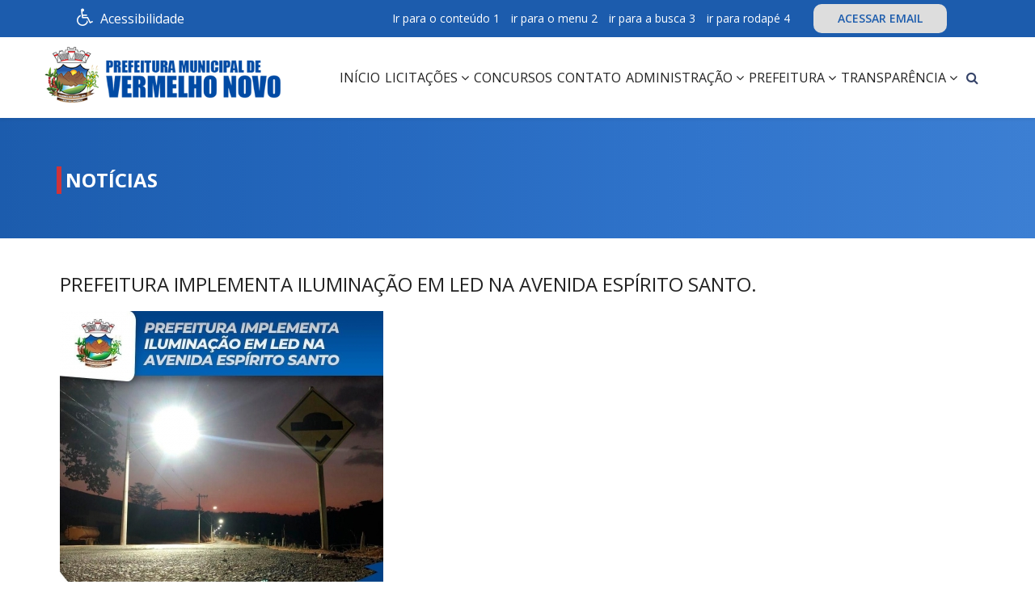

--- FILE ---
content_type: text/html; charset=utf-8
request_url: https://vermelhonovo.mg.gov.br/noticias?start=65
body_size: 51814
content:
<!DOCTYPE html>
<html prefix="og: http://ogp.me/ns#" xmlns="http://www.w3.org/1999/xhtml" xml:lang="pt-br" lang="pt-br" dir="ltr">
    <head>
        <meta http-equiv="X-UA-Compatible" content="IE=edge">
            <meta name="viewport" content="width=device-width, initial-scale=1">
                                <!-- head -->
                <base href="https://vermelhonovo.mg.gov.br/noticias" />
	<meta http-equiv="content-type" content="text/html; charset=utf-8" />
	<meta name="keywords" content="prefeitura de vermelho novo, vermelho novo mg, leis de vermelho novo mg, fotos de vermelho novo mg, vídeos vermelho novo mg, vereadores vermelho novo mg, transparência vermelho novo mg, portal vermelho novo mg, editais, projetos de leis, requerimentos, atividades legislativas, ofícios, projetos de leis, e-sic, portal prefeitura, prefeitura de vermelho novo site, site da prefeitura de vermelho novo, notícias vermelho novo, prefeito vermelho novo" />
	<meta property="og:url" content="https://vermelhonovo.mg.gov.br/noticias?start=65" />
	<meta property="og:title" content="Prefeitura Municipal de Vermelho Novo - Notícias" />
	<meta property="og:type" content="website" />
	<title>Prefeitura Municipal de Vermelho Novo - Notícias</title>
	<link href="/templates/shaper_educon/images/favicon.ico" rel="shortcut icon" type="image/vnd.microsoft.icon" />
	<link href="/templates/shaper_educon/favicon.ico" rel="shortcut icon" type="image/vnd.microsoft.icon" />
	<link href="https://vermelhonovo.mg.gov.br/component/search/?Itemid=783&amp;format=opensearch" rel="search" title="Pesquisar Prefeitura Municipal de Vermelho Novo" type="application/opensearchdescription+xml" />
	<link href="https://cdnjs.cloudflare.com/ajax/libs/simple-line-icons/2.4.1/css/simple-line-icons.min.css" rel="stylesheet" type="text/css" />
	<link href="/components/com_k2/css/k2.css?v=2.8.0" rel="stylesheet" type="text/css" />
	<link href="//fonts.googleapis.com/css?family=Open+Sans:300,300italic,regular,italic,600,600italic,700,700italic,800,800italic&amp;subset=latin" rel="stylesheet" type="text/css" />
	<link href="/templates/shaper_educon/css/bootstrap.min.css" rel="stylesheet" type="text/css" />
	<link href="/templates/shaper_educon/css/font-awesome.min.css" rel="stylesheet" type="text/css" />
	<link href="/templates/shaper_educon/css/hover.css" rel="stylesheet" type="text/css" />
	<link href="/templates/shaper_educon/css/legacy.css" rel="stylesheet" type="text/css" />
	<link href="/templates/shaper_educon/css/template.css" rel="stylesheet" type="text/css" />
	<link href="/templates/shaper_educon/css/presets/preset1.css" rel="stylesheet" type="text/css" class="preset" />
	<link href="/templates/shaper_educon/css/frontend-edit.css" rel="stylesheet" type="text/css" />
	<link href="https://vermelhonovo.mg.gov.br/modules/mod_bt_contentshowcase/assets/css/jcarousel.css" rel="stylesheet" type="text/css" />
	<link href="https://vermelhonovo.mg.gov.br/modules/mod_bt_contentshowcase/tmpl/themes/default/css/btcontentshowcase.css" rel="stylesheet" type="text/css" />
	<link href="https://vermelhonovo.mg.gov.br/modules/mod_baccessibility/asset/css/style.css" rel="stylesheet" type="text/css" />
	<style type="text/css">
body{font-family:Open Sans, sans-serif; font-size:16px; font-weight:normal; }h1{font-family:Open Sans, sans-serif; font-size:80px; font-weight:700; }h2{font-family:Open Sans, sans-serif; font-size:36px; font-weight:normal; }h3{font-family:Open Sans, sans-serif; font-size:24px; font-weight:normal; }h4{font-family:Open Sans, sans-serif; font-size:16px; font-weight:normal; }@media (min-width: 1400px) {
.container {
max-width: 1140px;
}
}#sp-bottom{ background-color:#004aa4;padding:60px 0px 50px; }
	</style>
	<script src="/media/jui/js/jquery.min.js?4264c1a37fbc9a190886b43eede25d7c" type="text/javascript"></script>
	<script src="/media/jui/js/jquery-noconflict.js?4264c1a37fbc9a190886b43eede25d7c" type="text/javascript"></script>
	<script src="/media/jui/js/jquery-migrate.min.js?4264c1a37fbc9a190886b43eede25d7c" type="text/javascript"></script>
	<script src="/media/k2/assets/js/k2.frontend.js?v=2.8.0&amp;sitepath=/" type="text/javascript"></script>
	<script src="/templates/shaper_educon/js/bootstrap.min.js" type="text/javascript"></script>
	<script src="/templates/shaper_educon/js/jquery.sticky.js" type="text/javascript"></script>
	<script src="/templates/shaper_educon/js/main.js" type="text/javascript"></script>
	<script src="/templates/shaper_educon/js/frontend-edit.js" type="text/javascript"></script>
	<script src="https://vermelhonovo.mg.gov.br/modules/mod_bt_contentshowcase/assets/js/jcarousel.js" type="text/javascript"></script>
	<script src="https://vermelhonovo.mg.gov.br/modules/mod_bt_contentshowcase/assets/js/hammer.js" type="text/javascript"></script>
	<script src="https://vermelhonovo.mg.gov.br/modules/mod_bt_contentshowcase/tmpl/themes/default/js/default.js" type="text/javascript"></script>
	<script src="https://vermelhonovo.mg.gov.br/modules/mod_baccessibility/asset/js/baccessibility.jquery.js" type="text/javascript"></script>
	<script src="https://vermelhonovo.mg.gov.br/modules/mod_baccessibility/asset/js/grayscale.js" type="text/javascript"></script>
	<script type="text/javascript">

var helix3_template_uri = '/templates/shaper_educon/';

var sp_preloader = '0';

var sp_gotop = '1';

var sp_offanimation = 'default';

	</script>
	<link rel="stylesheet" href="https://vermelhonovo.mg.gov.br/modules/mod_s5_quick_contact/s5_quick_contact/s5_quick_contact.css" type="text/css" />
	<script src="https://vermelhonovo.mg.gov.br/modules/mod_s5_quick_contact/s5_quick_contact/s5_quick_contact.js" type="text/javascript"></script>
	<link rel="stylesheet" href="https://vermelhonovo.mg.gov.br/modules/mod_s5_quick_contact/s5_quick_contact/pikaday.css" type="text/css" />
	<script src="https://vermelhonovo.mg.gov.br/modules/mod_s5_quick_contact/s5_quick_contact/pikaday.js" type="text/javascript"></script>

                                </head>
                <body class="site com-k2 view-itemlist layout-category task-category itemid-783 pt-br ltr  sticky-header layout-fluid off-canvas-menu-init">

                <noscript>Habilite o javascript</noscript>
                    <div class="body-wrapper">
                        <div class="body-innerwrapper">
                            <section id="sp-top-bar"><div class="container"><div class="row"><div id="sp-top1" class="col-12 col-lg-4 "><div class="sp-column "><div class="sp-module "><div class="sp-module-content">
<nav id="b-acc-toolbarWrap" role="navigation" class="b-acc-hide left close-toolbar">
                <div role="button" title="Accessibility options" tabindex="0"
				class="b-acc_hide_toolbar  b-acc-icon-small">
                <i class="fa fa-wheelchair fa-3x" aria-label="wheel chair"></i>
            </div>
    	<ul id="b-acc_toolbar" data-underlines="0">
                <li id="b-acc-fontsizer" data-size-tags="p,h1,h2,h3, h4, h5, h6, a, header, body" data-size-jump="2">
			<button class="small-letter" tabindex="0"><i class="fa fa-search-minus"></i> Diminuir fonte</button>
			<button class="big-letter" tabindex="0"><i class="fa fa-search-plus"></i> Aumentar fonte</button>
			<button class="b-acc-font-reset b-acc-hide" tabindex="0"><i class="fa fa-refresh"></i> Default font sizes</button>
		</li>
		<li id="b-acc-contrast">
			<button class="b-acc-bright-btn" tabindex="0"><i class="fa fa-sun-o"></i> Contraste brilhante</button>
			<button class="b-acc-dark-btn" tabindex="0"><i class="fa fa-moon-o"></i> Contraste escuro</button>
			<button class="b-acc-grayscale" tabindex="0"><i class="fa fa-gg-circle"></i> Contraste cinza</button>
            <button class="b-acc-contrast-reset" tabindex="0"><i class="fa fa-refresh"></i> Redefinir contraste</button>
		</li>
		<li id="b-acc-keyboard-navigation">
			<button id="b-acc-keyboard" tabindex="0"><i class="fa fa-keyboard-o"></i> Navegação do Teclado</button>
		</li>
		<li id="b-acc-links">
			<button class="b-acc-toggle-underline" tabindex="0"><i class="fa fa-underline"></i> Alternar sublinhado</button>
		</li>
			</ul>
</nav>
</div></div><div class="sp-module -contrastemenu"><div class="sp-module-content">

<div class="custom-contrastemenu"  >
	<div class="b-acc_hide_toolbar  b-acc-icon-small" tabindex="0" title="Accessibility options"><i class="fa fa-wheelchair fa-3x" aria-label="wheel chair"></i> Acessibilidade&nbsp;</div></div>
</div></div></div></div><div id="sp-top2" class="col-12 col-lg-8 d-none d-md-block"><div class="sp-column "><div class="sp-module "><div class="sp-module-content">

<div class="custom"  >
	<ul class="menu-superiordireito">
<li><a accesskey="1" href="#ultimas-noticias">Ir para o conteúdo 1</a></li>
<li><a accesskey="2" href="#sp-header">ir para o menu 2</a></li>
<li><a accesskey="3" href="#pesquisar-rodape">ir para a busca 3</a></li>
<li><a accesskey="4" href="#sp-bottom">ir para rodapé 4</a></li>
<li><a class="webmail" href="https://www.vermelhonovo.mg.gov.br/webmail" target="_blank" rel="noopener noreferrer">ACESSAR EMAIL</a></li>
</ul></div>
</div></div><ul class="sp-my-account"></ul></div></div></div></div></section><header id="sp-header"><div class="container"><div class="row"><div id="sp-logo" class="col-9 col-lg-3 "><div class="sp-column "><h1 class="logo"><a href="/"><img class="sp-default-logo" src="/templates/shaper_educon/images/presets/preset1/logo.png" alt="Prefeitura Municipal de Vermelho Novo"><img class="sp-retina-logo" src="/templates/shaper_educon/images/presets/preset1/logo@2x.png" alt="Prefeitura Municipal de Vermelho Novo" width="400" height="95"></a></h1></div></div><div id="sp-menu" class="col-3 col-lg-9 "><div class="sp-column "><div class="sp-module  pull-right educon-top-search"><div class="sp-module-content">
<div class="top-search-wrapper">
    <div class="icon-top-wrapper">
        <i class="fa fa-search search-open-icon" aria-hidden="true"></i>
        <i class="fa fa-times search-close-icon" aria-hidden="true"></i>
    </div>
</div> <!-- /.top-search-wrapper -->
<div class="top-search-input-wrap">
    <div class="top-search-overlay"></div>
    
    <form action="/noticias" method="post">
        <div class="search-wrap">
            <div class="search  pull-right educon-top-search">
                <div class="sp_search_input"><label for="searchword" class="hide">Input</label><input name="searchword" id="searchword" maxlength="200"  class="mod-search-searchword inputbox pull-right educon-top-search" type="text" size="20" value="Pesquisar..."  onblur="if (this.value=='') this.value='Pesquisar...';" onfocus="if (this.value=='Pesquisar...') this.value='';" /></div>                <input type="hidden" name="task" value="search" />
                <input type="hidden" name="option" value="com_search" />
                <input type="hidden" name="Itemid" value="783" />
            </div>
        </div>
    </form>
</div> <!-- /.top-search-input-wrap --></div></div>			<div class='sp-megamenu-wrapper'>
				<a id="offcanvas-toggler" class="visible-sm visible-xs" href="#"><i class="fa fa-bars"></i><span class="hide">menu</span></a>
				<ul class="sp-megamenu-parent menu-slide-down hidden-sm hidden-xs"><li class="sp-menu-item"><a  href="/"  >Início</a></li><li class="sp-menu-item sp-has-child"><a  href="#"  >Licitações</a><div class="sp-dropdown sp-dropdown-main sp-menu-right" style="width: 280px;"><div class="sp-dropdown-inner"><ul class="sp-dropdown-items"><li class="sp-menu-item"><a  href="https://transparencia.vermelhonovo.mg.gov.br/licitacoes" rel="noopener noreferrer" target="_blank" >Editais de Licitação</a></li><li class="sp-menu-item"><a  href="https://transparencia.vermelhonovo.mg.gov.br/contratos" rel="noopener noreferrer" target="_blank" >Contratos</a></li><li class="sp-menu-item"><a  href="/licitacoes/solicitar-contratos-na-integra"  >Solicitar Contratos na Integra</a></li><li class="sp-menu-item"><a  href="/licitacoes/editais-processos-seletivos"  >Editais Processos Seletivos</a></li></ul></div></div></li><li class="sp-menu-item"><a  href="https://transparencia.vermelhonovo.mg.gov.br/processos-seletivos" rel="noopener noreferrer" target="_blank" >Concursos</a></li><li class="sp-menu-item"><a  href="/contato"  >Contato</a></li><li class="sp-menu-item sp-has-child"><a  href="#"  >Administração</a><div class="sp-dropdown sp-dropdown-main sp-menu-right" style="width: 280px;"><div class="sp-dropdown-inner"><ul class="sp-dropdown-items"><li class="sp-menu-item"><a  href="/administracao/o-prefeito"  >O Prefeito</a></li><li class="sp-menu-item"><a  href="/administracao/vice-prefeito"  >Vice-Prefeito</a></li><li class="sp-menu-item"><a  href="/administracao/gabinete-do-prefeito"  >Gabinete do Prefeito</a></li><li class="sp-menu-item"><a  href="/administracao/procuradoria-juridica"  >Procuradoria Jurídica</a></li><li class="sp-menu-item sp-has-child"><a  href="#"  >Secretarias Municipais</a><div class="sp-dropdown sp-dropdown-sub sp-menu-right" style="width: 280px;"><div class="sp-dropdown-inner"><ul class="sp-dropdown-items"><li class="sp-menu-item"><a  href="/administracao/secretarias-municipais/secretaria-municipal-de-educacao-e-cultura"  >Secretaria Municipal de Educação e Cultura</a></li></ul></div></div></li><li class="sp-menu-item"><a  href="/administracao/conselho-tutelar"  >Conselho Tutelar</a></li></ul></div></div></li><li class="sp-menu-item sp-has-child"><a  href="#"  >Prefeitura</a><div class="sp-dropdown sp-dropdown-main sp-menu-right" style="width: 280px;"><div class="sp-dropdown-inner"><ul class="sp-dropdown-items"><li class="sp-menu-item"><a  href="/prefeitura/historia"  >História</a></li><li class="sp-menu-item"><a  href="/prefeitura/telefones-uteis"  >Telefones Úteis</a></li></ul></div></div></li><li class="sp-menu-item sp-has-child"><a  href="#"  >Transparência</a><div class="sp-dropdown sp-dropdown-main sp-menu-right" style="width: 280px;"><div class="sp-dropdown-inner"><ul class="sp-dropdown-items"><li class="sp-menu-item"><a  href="/transparencia/portal-da-transparencia"  >Portal da Transparência</a></li><li class="sp-menu-item"><a  href="https://vermelhonovo-scpi.sigmix.net/transparencia/" rel="noopener noreferrer" target="_blank" >Transparência 2025</a></li><li class="sp-menu-item"><a  href="https://transparencia.vermelhonovo.mg.gov.br/legislacao/assunto/leis/10005" rel="noopener noreferrer" target="_blank" >Leis Municipais</a></li><li class="sp-menu-item"><a  href="https://transparencia.vermelhonovo.mg.gov.br/downloads/categoria/decretos/10006" rel="noopener noreferrer" target="_blank" >Decretos</a></li><li class="sp-menu-item"><a  href="https://transparencia.vermelhonovo.mg.gov.br/legislacao/tipo/portarias/10002"  >Portarias</a></li><li class="sp-menu-item"><a  href="/transparencia/atas-e-regimentos"  >Atas e Regimentos</a></li><li class="sp-menu-item"><a  href="https://transparencia.vermelhonovo.mg.gov.br/servidores-por-nomes" rel="noopener noreferrer" target="_blank" >Folha de Pagamento</a></li><li class="sp-menu-item"><a  href="/transparencia/codigo-tributario"  >Código Tributário</a></li><li class="sp-menu-item sp-has-child"><a  href="#"  >Transparência</a><div class="sp-dropdown sp-dropdown-sub sp-menu-right" style="width: 280px;"><div class="sp-dropdown-inner"><ul class="sp-dropdown-items"><li class="sp-menu-item"><a  href="https://transparencia.vermelhonovo.mg.gov.br/servico-de-informacao-ao-cidadao" rel="noopener noreferrer" target="_blank" >E-SIC - Formulário de Informação Eletrônica</a></li><li class="sp-menu-item"><a  href="https://transparencia.vermelhonovo.mg.gov.br/servico-de-informacao-ao-cidadao" rel="noopener noreferrer" target="_blank" >Acompanhamento do Pedido de Informação Eletrônica</a></li><li class="sp-menu-item"><a  href="https://transparencia.vermelhonovo.mg.gov.br/servico-de-informacao-ao-cidadao" rel="noopener noreferrer" target="_blank" >Relatório Estatístico de Pedido de Informação</a></li></ul></div></div></li><li class="sp-menu-item"><a  href="https://transparencia.vermelhonovo.mg.gov.br/contas-publicas" rel="noopener noreferrer" target="_blank" >Prestação de Contas</a></li><li class="sp-menu-item"><a  href="https://transparencia.vermelhonovo.mg.gov.br/legislacao/tipo/lei-ordinaria/2/assunto/lei-de-diretrizes-orcamentarias--ldo/2" rel="noopener noreferrer" target="_blank" >Lei de Diretrizes Orçamentárias - LDO</a></li><li class="sp-menu-item"><a  href="https://transparencia.vermelhonovo.mg.gov.br/legislacao/tipo/lei-ordinaria/2/assunto/lei-orcamentaria-anual--loa/3" rel="noopener noreferrer" target="_blank" >Lei Orçamentária Anual - LOA</a></li><li class="sp-menu-item"><a  href="https://transparencia.vermelhonovo.mg.gov.br/legislacao/assunto/plano-plurianual--ppa/1" rel="noopener noreferrer" target="_blank" >Plano Plurianual - PPA</a></li><li class="sp-menu-item"><a  href="/transparencia/conselho-tutelar"  >Conselho Tutelar</a></li><li class="sp-menu-item"><a  href="/transparencia/convenios-publicos"  >Convênios Públicos</a></li></ul></div></div></li></ul>			</div>
		</div></div></div></div></header><section id="sp-page-title"><div class="row"><div id="sp-title" class="col-lg-12 "><div class="sp-column "><div class="sp-page-title"><div class="container"><h2>Notícias</h2>
<ol class="breadcrumb">
	<li><i class="fa fa-home"></i></li><li><a href="/" class="pathway">Pagina Principal</a></li></ol>
</div></div></div></div></div></section><section id="sp-main-body"><div class="container"><div class="row"><div id="sp-component" class="col-lg-12 "><div class="sp-column "><div id="system-message-container">
	</div>

<!-- Start K2 Category Layout -->
<div id="k2Container" class="itemListView">

	
	
		<!-- Blocks for current category and subcategories -->
	<div class="itemListCategoriesBlock">

		
		
	</div>
	
		<!-- Item list -->
	<div class="itemList">

				<!-- Leading items -->
		<div id="itemListLeading">
			
			
			<div class="itemContainer itemContainerLast" style="width:100.0%;">
				
<!-- Start K2 Item Layout -->
<div class="catItemView groupLeading">

	<!-- Plugins: BeforeDisplay -->
	
	<!-- K2 Plugins: K2BeforeDisplay -->
	
	<div class="catItemHeader">
		
	  	  <!-- Item title -->
	  <h3 class="catItemTitle">
			
	  		  	PREFEITURA IMPLEMENTA ILUMINAÇÃO EM LED NA AVENIDA ESPÍRITO SANTO.	  	
	  		  </h3>
	  
		  </div>

  <!-- Plugins: AfterDisplayTitle -->
  
  <!-- K2 Plugins: K2AfterDisplayTitle -->
  
	
  <div class="catItemBody">

	  <!-- Plugins: BeforeDisplayContent -->
	  
	  <!-- K2 Plugins: K2BeforeDisplayContent -->
	  
	  	  <!-- Item Image -->
	  <div class="catItemImageBlock">
		  <span class="catItemImage">
		    <a href="/noticias/item/675-prefeitura-implementa-iluminacao-em-led-na-avenida-espirito-santo" title="PREFEITURA IMPLEMENTA ILUMINA&Ccedil;&Atilde;O EM LED NA AVENIDA ESP&Iacute;RITO SANTO.">
		    	<img src="/media/k2/items/cache/a6026d97db0c19ba76f2c5c141efd324_M.jpg" alt="PREFEITURA IMPLEMENTA ILUMINA&Ccedil;&Atilde;O EM LED NA AVENIDA ESP&Iacute;RITO SANTO." style="width:400px; height:auto;" />
		    </a>
		  </span>
		  <div class="clr"></div>
	  </div>
	  
	  	  <!-- Item introtext -->
	  <div class="catItemIntroText">
	  	Segurança, comodidade e incentivo agora é realidade dos Vermelhenses que precisam e gostam de caminhar e correr a noite. A prefeitura Municipal de Vermelho Novo através de ações rápidas e seguras, realizou um desejo antigo dos amantes do esporte, a iluminação da Avenida Espírito Santo. A saída do município sentido ao distrito de Vermelho Velho agora possui uma iluminação de alta qualidade, as lâmpadas de LED, que além de economia, possuem alta potência com um alto alcance de claridade e durabilidade. O prefeito Zé Boneizinho esclarece que aquela obra era um desejo seu, e um pedido diário da população, “já&#8230;	  </div>
	  
		<div class="clr"></div>

	  
	  <!-- Plugins: AfterDisplayContent -->
	  
	  <!-- K2 Plugins: K2AfterDisplayContent -->
	  
	  <div class="clr"></div>
  </div>

  
	<div class="clr"></div>

  
  
  <div class="clr"></div>

	
		<!-- Item "read more..." link -->
	<div class="catItemReadMore">
		<a class="k2ReadMore" href="/noticias/item/675-prefeitura-implementa-iluminacao-em-led-na-avenida-espirito-santo">
			Read more...		</a>
	</div>
	
	<div class="clr"></div>

	
  <!-- Plugins: AfterDisplay -->
  
  <!-- K2 Plugins: K2AfterDisplay -->
  
	<div class="clr"></div>
</div>
<!-- End K2 Item Layout -->
			</div>
						<div class="clr"></div>
						
			
			<div class="itemContainer itemContainerLast" style="width:100.0%;">
				
<!-- Start K2 Item Layout -->
<div class="catItemView groupLeading">

	<!-- Plugins: BeforeDisplay -->
	
	<!-- K2 Plugins: K2BeforeDisplay -->
	
	<div class="catItemHeader">
		
	  	  <!-- Item title -->
	  <h3 class="catItemTitle">
			
	  		  	Vacinômetro   atualizado 04/08/2021	  	
	  		  </h3>
	  
		  </div>

  <!-- Plugins: AfterDisplayTitle -->
  
  <!-- K2 Plugins: K2AfterDisplayTitle -->
  
	
  <div class="catItemBody">

	  <!-- Plugins: BeforeDisplayContent -->
	  
	  <!-- K2 Plugins: K2BeforeDisplayContent -->
	  
	  	  <!-- Item Image -->
	  <div class="catItemImageBlock">
		  <span class="catItemImage">
		    <a href="/noticias/item/671-vacinometro-atualizado-04-08-2021" title="Vacin&ocirc;metro   atualizado 04/08/2021">
		    	<img src="/media/k2/items/cache/3b3137a08b8bf22969ae75f6bfeed67f_M.jpg" alt="Vacin&ocirc;metro   atualizado 04/08/2021" style="width:400px; height:auto;" />
		    </a>
		  </span>
		  <div class="clr"></div>
	  </div>
	  
	  	  <!-- Item introtext -->
	  <div class="catItemIntroText">
	  		  </div>
	  
		<div class="clr"></div>

	  
	  <!-- Plugins: AfterDisplayContent -->
	  
	  <!-- K2 Plugins: K2AfterDisplayContent -->
	  
	  <div class="clr"></div>
  </div>

  
	<div class="clr"></div>

  
  
  <div class="clr"></div>

	
		<!-- Item "read more..." link -->
	<div class="catItemReadMore">
		<a class="k2ReadMore" href="/noticias/item/671-vacinometro-atualizado-04-08-2021">
			Read more...		</a>
	</div>
	
	<div class="clr"></div>

	
  <!-- Plugins: AfterDisplay -->
  
  <!-- K2 Plugins: K2AfterDisplay -->
  
	<div class="clr"></div>
</div>
<!-- End K2 Item Layout -->
			</div>
						<div class="clr"></div>
						
			
			<div class="itemContainer itemContainerLast" style="width:100.0%;">
				
<!-- Start K2 Item Layout -->
<div class="catItemView groupLeading">

	<!-- Plugins: BeforeDisplay -->
	
	<!-- K2 Plugins: K2BeforeDisplay -->
	
	<div class="catItemHeader">
		
	  	  <!-- Item title -->
	  <h3 class="catItemTitle">
			
	  		  	7ª CONFERÊNCIA MUNICIPAL DE ASSISTÊNCIA SOCIAL É REALIZADA EM VERMELHO NOVO.	  	
	  		  </h3>
	  
		  </div>

  <!-- Plugins: AfterDisplayTitle -->
  
  <!-- K2 Plugins: K2AfterDisplayTitle -->
  
	
  <div class="catItemBody">

	  <!-- Plugins: BeforeDisplayContent -->
	  
	  <!-- K2 Plugins: K2BeforeDisplayContent -->
	  
	  	  <!-- Item Image -->
	  <div class="catItemImageBlock">
		  <span class="catItemImage">
		    <a href="/noticias/item/668-7-conferencia-municipal-de-assistencia-social-e-realizada-em-vermelho-novo" title="7&ordf; CONFER&Ecirc;NCIA MUNICIPAL DE ASSIST&Ecirc;NCIA SOCIAL &Eacute; REALIZADA EM VERMELHO NOVO.">
		    	<img src="/media/k2/items/cache/cb814f6646368a9340b7ed30aa1a9ed7_M.jpg" alt="7&ordf; CONFER&Ecirc;NCIA MUNICIPAL DE ASSIST&Ecirc;NCIA SOCIAL &Eacute; REALIZADA EM VERMELHO NOVO." style="width:400px; height:auto;" />
		    </a>
		  </span>
		  <div class="clr"></div>
	  </div>
	  
	  	  <!-- Item introtext -->
	  <div class="catItemIntroText">
	  	As dependências da Câmara Municipal de Vermelho Novo abriram as portas para realização da 7ª conferência municipal de assistência social. Com o tema “Direito de todos e dever do estado, com financiamento público, para enfrentar as desigualdades e garantir proteção social” a casa recebeu um seleto grupo para discutir os caminhos da assistência social no município, suas demandas e desafios principalmente em tempos de pandemia onde os recursos são ainda mais escassos. Com a presença das autoridades municipais onde o prefeito Zé Boneizinho cumprimentou a todos e parabenizou pela realização do evento, enfatizando mais uma vez o compromisso da atual&#8230;	  </div>
	  
		<div class="clr"></div>

	  
	  <!-- Plugins: AfterDisplayContent -->
	  
	  <!-- K2 Plugins: K2AfterDisplayContent -->
	  
	  <div class="clr"></div>
  </div>

  
	<div class="clr"></div>

  
  
  <div class="clr"></div>

	
		<!-- Item "read more..." link -->
	<div class="catItemReadMore">
		<a class="k2ReadMore" href="/noticias/item/668-7-conferencia-municipal-de-assistencia-social-e-realizada-em-vermelho-novo">
			Read more...		</a>
	</div>
	
	<div class="clr"></div>

	
  <!-- Plugins: AfterDisplay -->
  
  <!-- K2 Plugins: K2AfterDisplay -->
  
	<div class="clr"></div>
</div>
<!-- End K2 Item Layout -->
			</div>
						<div class="clr"></div>
						
			
			<div class="itemContainer itemContainerLast" style="width:100.0%;">
				
<!-- Start K2 Item Layout -->
<div class="catItemView groupLeading">

	<!-- Plugins: BeforeDisplay -->
	
	<!-- K2 Plugins: K2BeforeDisplay -->
	
	<div class="catItemHeader">
		
	  	  <!-- Item title -->
	  <h3 class="catItemTitle">
			
	  		  	Vacinômetro atualizado  26/07/2021	  	
	  		  </h3>
	  
		  </div>

  <!-- Plugins: AfterDisplayTitle -->
  
  <!-- K2 Plugins: K2AfterDisplayTitle -->
  
	
  <div class="catItemBody">

	  <!-- Plugins: BeforeDisplayContent -->
	  
	  <!-- K2 Plugins: K2BeforeDisplayContent -->
	  
	  	  <!-- Item Image -->
	  <div class="catItemImageBlock">
		  <span class="catItemImage">
		    <a href="/noticias/item/662-vacinometro-atualizado-26-07-2021" title="Vacin&ocirc;metro atualizado  26/07/2021">
		    	<img src="/media/k2/items/cache/2d8edb28c6792cb00bf850749758d146_M.jpg" alt="Vacin&ocirc;metro atualizado  26/07/2021" style="width:400px; height:auto;" />
		    </a>
		  </span>
		  <div class="clr"></div>
	  </div>
	  
	  	  <!-- Item introtext -->
	  <div class="catItemIntroText">
	  		  </div>
	  
		<div class="clr"></div>

	  
	  <!-- Plugins: AfterDisplayContent -->
	  
	  <!-- K2 Plugins: K2AfterDisplayContent -->
	  
	  <div class="clr"></div>
  </div>

  
	<div class="clr"></div>

  
  
  <div class="clr"></div>

	
		<!-- Item "read more..." link -->
	<div class="catItemReadMore">
		<a class="k2ReadMore" href="/noticias/item/662-vacinometro-atualizado-26-07-2021">
			Read more...		</a>
	</div>
	
	<div class="clr"></div>

	
  <!-- Plugins: AfterDisplay -->
  
  <!-- K2 Plugins: K2AfterDisplay -->
  
	<div class="clr"></div>
</div>
<!-- End K2 Item Layout -->
			</div>
						<div class="clr"></div>
						
			
			<div class="itemContainer itemContainerLast" style="width:100.0%;">
				
<!-- Start K2 Item Layout -->
<div class="catItemView groupLeading">

	<!-- Plugins: BeforeDisplay -->
	
	<!-- K2 Plugins: K2BeforeDisplay -->
	
	<div class="catItemHeader">
		
	  	  <!-- Item title -->
	  <h3 class="catItemTitle">
			
	  		  	Edital 01/ 2021  da  lei Aldir Blanc, seleção de projetos para aplicação da lei 14.017/2020	  	
	  		  </h3>
	  
		  </div>

  <!-- Plugins: AfterDisplayTitle -->
  
  <!-- K2 Plugins: K2AfterDisplayTitle -->
  
	
  <div class="catItemBody">

	  <!-- Plugins: BeforeDisplayContent -->
	  
	  <!-- K2 Plugins: K2BeforeDisplayContent -->
	  
	  	  <!-- Item Image -->
	  <div class="catItemImageBlock">
		  <span class="catItemImage">
		    <a href="/noticias/item/656-edital-01-2021-da-lei-aldir-blanc-selecao-de-projetos-para-aplicacao-da-lei-14-017-2020" title="Edital 01/ 2021  da  lei Aldir Blanc, sele&ccedil;&atilde;o de projetos para aplica&ccedil;&atilde;o da lei 14.017/2020">
		    	<img src="/media/k2/items/cache/7b17ec9e1ac0efe68976696eb1e50b37_M.jpg" alt="Edital 01/ 2021  da  lei Aldir Blanc, sele&ccedil;&atilde;o de projetos para aplica&ccedil;&atilde;o da lei 14.017/2020" style="width:400px; height:auto;" />
		    </a>
		  </span>
		  <div class="clr"></div>
	  </div>
	  
	  	  <!-- Item introtext -->
	  <div class="catItemIntroText">
	  	O governo municipal buscando valorizar a cultura local, vem apresentar o Projeto Seletivo Cultural elaborado em conformidade a Lei Federal 14.017/2020 - Lei Aldir Blanc. Um artista é, de modo geral, aquele que tem habilidade ou vocação artística, uma pessoa envolvida na produção de arte, no fazer artístico criativo, seja ela artes plásticas, artes aplicadas, artes cênicas ou música. No dia 29 de junho, foi publicada a Lei Aldir Blanc (LEI Nº 14.017/2020), que dispõe sobre ações emergenciais destinadas ao setor cultural a serem adotadas durante o estado de calamidade pública reconhecido pelo Decreto Legislativo nº 6, de 20 de&#8230;	  </div>
	  
		<div class="clr"></div>

	  
	  <!-- Plugins: AfterDisplayContent -->
	  
	  <!-- K2 Plugins: K2AfterDisplayContent -->
	  
	  <div class="clr"></div>
  </div>

  
	<div class="clr"></div>

  
  
  <div class="clr"></div>

	
		<!-- Item "read more..." link -->
	<div class="catItemReadMore">
		<a class="k2ReadMore" href="/noticias/item/656-edital-01-2021-da-lei-aldir-blanc-selecao-de-projetos-para-aplicacao-da-lei-14-017-2020">
			Read more...		</a>
	</div>
	
	<div class="clr"></div>

	
  <!-- Plugins: AfterDisplay -->
  
  <!-- K2 Plugins: K2AfterDisplay -->
  
	<div class="clr"></div>
</div>
<!-- End K2 Item Layout -->
			</div>
						<div class="clr"></div>
									<div class="clr"></div>
		</div>
		
		
		
		
	</div>

	<!-- Pagination -->
		<div class="k2Pagination">
		<div class="pagination-wraper"><ul class="pagination"><li><a title="Inicio" href="/noticias?start=0" class="pagenav"><i class="fa fa-angle-double-left"></i></a></li><li><a title="Ant" href="/noticias?start=60" class="pagenav"><i class="fa fa-angle-left"></i></a></li><li class="hidden-xs"><a title="9" href="/noticias?start=40" class="pagenav">...</a></li><li class="hidden-xs"><a title="10" href="/noticias?start=45" class="pagenav">10</a></li><li class="hidden-xs"><a title="11" href="/noticias?start=50" class="pagenav">11</a></li><li class="hidden-xs"><a title="12" href="/noticias?start=55" class="pagenav">12</a></li><li class="hidden-xs"><a title="13" href="/noticias?start=60" class="pagenav">13</a></li><li class="active hidden-xs"><a>14</a></li><li class="hidden-xs"><a title="15" href="/noticias?start=70" class="pagenav">...</a></li><li class="hidden-xs"><a title="16" href="/noticias?start=75" class="pagenav">16</a></li><li class="hidden-xs"><a title="17" href="/noticias?start=80" class="pagenav">17</a></li><li class="hidden-xs"><a title="18" href="/noticias?start=85" class="pagenav">18</a></li><li><a title="Próx" href="/noticias?start=70" class="pagenav"><i class="fa fa-angle-right"></i></a></li><li><a title="Fim" href="/noticias?start=120" class="pagenav"><i class="fa fa-angle-double-right"></i></a></li></ul></div>		<div class="clr"></div>
		Pagina 14 de 25	</div>
	
	</div>

<!-- End K2 Category Layout -->

<!-- JoomlaWorks "K2" (v2.8.0) | Learn more about K2 at http://getk2.org -->

</div></div></div></div></section><section id="sp-bottom"><div class="container"><div class="row"><div id="sp-bottom1" class="col-md-6 col-lg-3 "><div class="sp-column "><div class="sp-module "><h3 class="sp-module-title">Contato</h3><div class="sp-module-content">

<div class="custom"  >
	<p><strong>Prefeitura Municipal de Vermelho Novo</strong></p>
<p>Rua Prefeito Wilson Damião, 48, Centro, Vermelho Novo/MG - CEP: 35359-000</p>
<ul>
<li>
<p><span class="fa fa-volume-control-phone"><span class="dummy">dummy</span></span>(33) 3351-8000</p>
</li>
<li>
<p><span class="fa fa-envelope-o"><span class="dummy">dummy</span></span>ouvidoria@vermelhonovo.mg.gov.br</p>
</li>
<li>
<p><span class="fa fa-calendar"><span class="dummy">dummy</span></span>Atendimento de Seg. à Sex. 07:00 as 11:00 e de 12:00 as 16:00 horas</p>
</li>
</ul></div>
</div></div></div></div><div id="sp-bottom2" class="col-md-6 col-lg-3 "><div class="sp-column "><div class="sp-module  mais-lidas"><h3 class="sp-module-title">Mais Lidas</h3><div class="sp-module-content">

<!--<div class="defaultLayout" style="width:300px; ">-->
<div class="defaultLayout" style="width: 100%;">

	<div id="btcontentshowcase158"  class="bt-contentshowcase bt-contentshowcase mais-lidas">
		
				<div  style="">
					                                        <ul id="btcontentshowcase158_jcarousel" class="jcarousel jcarousel-skin-tango" >
                                                 
                        <li>                                                    
                            <div class="bt-row " style="width: 100%;">
					<div class="bt-inner">
                                        					
						
																			<a class="bt-title" target="_parent"
							title="VERMELHO NOVO - AÇÕES DA SECRETARIA DE  SAÚDE REDUZ  NÚMEROS DE CASOS E PESSOAS EM ACOMPANHAMENTOS ."
							href="/noticias/item/504-vermelho-novo-acoes-da-secretaria-de-saude-reduz-numeros-de-casos-e-pessoas-em-acompanhamentos"> VERMELHO NOVO - AÇÕES DA SECRETARIA DE  SAÚDE REDUZ  NÚMEROS DE CASOS E PESSOAS EM ACOMPANHAMENTOS . </a>
													
						
												<p class="readmore">
							<a target="_parent"
								title="VERMELHO NOVO - AÇÕES DA SECRETARIA DE  SAÚDE REDUZ  NÚMEROS DE CASOS E PESSOAS EM ACOMPANHAMENTOS ."
								href="/noticias/item/504-vermelho-novo-acoes-da-secretaria-de-saude-reduz-numeros-de-casos-e-pessoas-em-acompanhamentos"> Saiba mais							</a>
						</p>
						
					</div>
					<!-- bt-inner -->

				</div>
				<!-- bt-row -->
				
				                            
                            <div class="bt-row " style="width: 100%;">
					<div class="bt-inner">
                                        					
						
																			<a class="bt-title" target="_parent"
							title="Informativo COVID-19  11/02/2022"
							href="/covid-19/item/754-informativo-covid-19"> Informativo COVID-19  11/02/2022 </a>
													
						
												<p class="readmore">
							<a target="_parent"
								title="Informativo COVID-19  11/02/2022"
								href="/covid-19/item/754-informativo-covid-19"> Saiba mais							</a>
						</p>
						
					</div>
					<!-- bt-inner -->

				</div>
				<!-- bt-row -->
				
				                            
                            <div class="bt-row " style="width: 100%;">
					<div class="bt-inner">
                                        					
						
																			<a class="bt-title" target="_parent"
							title="Informativo COVID-19   17/02/2022"
							href="/covid-19/item/760-informativo-covid-19-17-02-2022"> Informativo COVID-19   17/02/2022 </a>
													
						
												<p class="readmore">
							<a target="_parent"
								title="Informativo COVID-19   17/02/2022"
								href="/covid-19/item/760-informativo-covid-19-17-02-2022"> Saiba mais							</a>
						</p>
						
					</div>
					<!-- bt-inner -->

				</div>
				<!-- bt-row -->
				
				                            
                            <div class="bt-row " style="width: 100%;">
					<div class="bt-inner">
                                        					
						
																			<a class="bt-title" target="_parent"
							title="COMUNICADO CACS FUNDEB"
							href="/noticias/item/788-comunicado-cacs-fundeb"> COMUNICADO CACS FUNDEB </a>
													
						
												<p class="readmore">
							<a target="_parent"
								title="COMUNICADO CACS FUNDEB"
								href="/noticias/item/788-comunicado-cacs-fundeb"> Saiba mais							</a>
						</p>
						
					</div>
					<!-- bt-inner -->

				</div>
				<!-- bt-row -->
				</li>
				                                            </ul>
                    		</div>
	</div>
	<!-- bt-container -->
</div>
			<div style="clear: both;"></div>

<script type="text/javascript">	
	(function(){
		$B('#btcontentshowcase158').fadeIn("fast");
	})();
</script>

</div></div></div></div><div id="sp-bottom3" class="col-md-6 col-lg-3 "><div class="sp-column "><div class="sp-module  central-ouvidoria"><h3 class="sp-module-title">Central de Ouvidoria</h3><div class="sp-module-content"><div id="s5_quick_contact_wrap">	
		
	<form name="s5_quick_contact" method="post" id="s5_quick_contact">		
			
		<span class="s5_qc_name_wrap" id="s5_qc_namebox_span">
			<input class="inputbox" id="s5_qc_namebox" onfocus="s5_qc_clear_inputs(this.id)" onblur="s5_qc_clear_inputs(this.id)" style="height:auto;width:97%;padding:8px 12px;margin:;" type="text" value="Nome..." name="s5_qc_name" />		
		</span>
		<span class="s5_qc_email_wrap" id="s5_qc_emailbox_span">
			<input class="inputbox" id="s5_qc_emailbox" onfocus="s5_qc_clear_inputs(this.id)" onblur="s5_qc_clear_inputs(this.id)" style="height:auto;width:97%;padding:8px 12px;margin:;" type="text" value="Email..." name="s5_qc_email" />		
		</span>
		<span id="s5_qc_subjectbox_span" class="s5_qc_subject_wrap">		
			<input class="inputbox" id="s5_qc_subjectbox" onfocus="s5_qc_clear_inputs(this.id)" onblur="s5_qc_clear_inputs(this.id)" style="height:auto;width:97%;padding:8px 12px;margin:;" type="text" value="Assunto..." name="s5_qc_subject" />
		</span>	
							<span id="s5_qc_field1box_span" class="s5_qc_textarea">
				<textarea id="s5_qc_field1box" class="inputbox textarea" onfocus="s5_qc_clear_inputs(this.id)" onblur="s5_qc_clear_inputs(this.id)" style="overflow:auto;width:97%;padding:8px 12px;margin:;height:100px;" name="s5_qc_field1">Mensagem...</textarea>			
			</span>				
			
					
						
						
			
				
				
				
						
				
						
				
						
			
						
				
						
			
						
				
						
			<span class="s5_qc_spambox_wrap">	
				<input class="inputbox" id="s5_qc_spambox" value=" Digite o código ..." onfocus="s5_qc_clear_inputs(this.id)" onblur="s5_qc_clear_inputs(this.id)" style="width:97%;padding:8px 12px;margin:;" type="text" name="s5_qc_verif_box" />		
			</span>			
					
			<span class="s5_qc_security_img_wrap">	
				<img id="s5_qc_security_img" style="margin:;" src="https://vermelhonovo.mg.gov.br/modules/mod_s5_quick_contact/captcha/CaptchaSecurityImages.php?width=90&height=30&characters=5" />			
			</span>		
			<input id="captcha_val" type="hidden" value="1" name="captcha_val" />	
				
		<input id="returnurl" type="hidden" value="https://vermelhonovo.mg.gov.br/noticias" name="returnurl" />	
		<span class="s5_qc_button_wrap">	
							<button class="button btn" type="button" style="margin:" id="s5_qc_submitbutton" onclick="s5_qc_submit()">Enviar mensagem</button>	
								</span>
	</form>	
		<div style="clear:both;height:0px;"></div>
</div>
<script type="text/javascript">
	function s5_qc_isValidEmail(str_email) {
		if (/^\w+([\.-]?\w+)*@\w+([\.-]?\w+)*(\.\w{2,3})+$/.test(str_email)) {
			alert("Obrigado, seu e-mail foi enviado com sucesso!");   document.s5_quick_contact.submit();   
		} else {   
			alert("Seu endereço de e-mail não é válido, por favor, verifique novamente - Obrigado!");   
			document.getElementById("s5_qc_emailbox").className = "inputbox s5_qc_required";   
		}
	}
			var s5_qc_spam_text = document.getElementById("s5_qc_spambox").value;
			var s5_qc_subject_type = "user";
	var s5_qc_spambox_text = " Digite o código ...";
	var s5_qc_subject_text = "Assunto...";
	var s5_qc_name_text = "Nome...";
	var s5_qc_email_text = "Email...";
	var s5_qc_field1_text = "Mensagem...";
	var s5_qc_field2_text = "Field 2...";
	var s5_qc_field3_text = "Field 3...";
	var s5_qc_field4_text = "Field 4...";
	var s5_qc_field5_text = "Field 5...";
	var s5_qc_field6_text = "Field 6...";
	var s5_qc_field7_text = "Field 7...";
	var s5_qc_field8_text = "Field 8...";
	var s5_qc_field9_text = "Field 9...";
	var s5_qc_field10_text = "Field 10...";
	function s5_qc_clear_inputs(s5_qc_click_id) {	
		s5_qc_clear_inputs_values(s5_qc_click_id);
	}
	var s5_qc_field1_type = "textarea";
	var s5_qc_field2_type = "1";
	var s5_qc_field3_type = "1";
	var s5_qc_field4_type = "1";
	var s5_qc_field5_type = "1";
	var s5_qc_field6_type = "1";
	var s5_qc_field7_type = "1";
	var s5_qc_field8_type = "1";
	var s5_qc_field9_type = "1";
	var s5_qc_field10_type = "1";
	var s5_qc_required_missing = "no";
	var s5_qc_all_content = "";
	function s5_qc_submit() {
		s5_qc_check_required();	if (s5_qc_required_missing == "yes") {		alert("Os campos indicados em vermelho são obrigatórios, por favor preencha o formulário - Obrigado!");		return false;	}	s5_qc_find_all_values();	if (s5_qc_all_content.indexOf("s5_qc_null") >= 0 || s5_qc_all_content.indexOf("s5_qc_null") >= 0 || s5_qc_all_content.indexOf("s5_qc_null") >= 0 || s5_qc_all_content.indexOf("s5_qc_null") >= 0 || s5_qc_all_content.indexOf("s5_qc_null") >= 0 || s5_qc_all_content.indexOf("s5_qc_null") >= 0 || s5_qc_all_content.indexOf("s5_qc_null") >= 0 || s5_qc_all_content.indexOf("s5_qc_null") >= 0 || s5_qc_all_content.indexOf("s5_qc_null") >= 0 || s5_qc_all_content.indexOf("s5_qc_null") >= 0 || s5_qc_all_content.indexOf("s5_qc_null") >= 0 || s5_qc_all_content.indexOf("s5_qc_null") >= 0 || s5_qc_all_content.indexOf("s5_qc_null") >= 0 || s5_qc_all_content.indexOf("s5_qc_null") >= 0 || s5_qc_all_content.indexOf("s5_qc_null") >= 0 || s5_qc_all_content.indexOf("s5_qc_null") >= 0 || s5_qc_all_content.indexOf("s5_qc_null") >= 0 || s5_qc_all_content.indexOf("s5_qc_null") >= 0 || s5_qc_all_content.indexOf("s5_qc_null") >= 0 || s5_qc_all_content.indexOf("s5_qc_null") >= 0 || s5_qc_all_content.indexOf("s5_qc_null") >= 0 || s5_qc_all_content.indexOf("s5_qc_null") >= 0 || s5_qc_all_content.indexOf("s5_qc_null") >= 0 || s5_qc_all_content.indexOf("s5_qc_null") >= 0 || s5_qc_all_content.indexOf("s5_qc_null") >= 0 || s5_qc_all_content.indexOf("s5_qc_null") >= 0 || s5_qc_all_content.indexOf("s5_qc_null") >= 0 || s5_qc_all_content.indexOf("s5_qc_null") >= 0 || s5_qc_all_content.indexOf("s5_qc_null") >= 0 || s5_qc_all_content.indexOf("s5_qc_null") >= 0) {
			return false;
		}
		else {
			var email_str = document.getElementById("s5_qc_emailbox").value;
			s5_qc_isValidEmail(email_str);
		}
	}
	function s5_qc_load_pikaday() {
																					}
	function s5_qc_load_pikaday_timer() {
	window.setTimeout(s5_qc_load_pikaday,500);
	}
	window.onload = s5_qc_load_pikaday_timer();
</script>







</div></div></div></div><div id="sp-bottom4" class="col-md-6 col-lg-3 "><div class="sp-column "><div class="sp-module "><h3 class="sp-module-title">Siga-nos pelo Facebook</h3><div class="sp-module-content">
<div class="keenit_likebox_">
<div id="fb-root"></div>
<script>(function(d, s, id) {
  var js, fjs = d.getElementsByTagName(s)[0];
  if (d.getElementById(id)) return;
  js = d.createElement(s); js.id = id;
  js.src = "//connect.facebook.net/pt_BR/sdk.js#xfbml=1&version=v2.4";
  fjs.parentNode.insertBefore(js, fjs);
}(document, 'script', 'facebook-jssdk'));</script>

<div class="fb-page" data-href="https://www.facebook.com/Prefeitura-de-Vermelho-Novo-285483458283538" data-width="300" data-height="380" data-small-header="true" data-adapt-container-width="true" data-hide-cover="false" data-show-facepile="true" data-show-posts="true">
  <div class="fb-xfbml-parse-ignore">
    <blockquote cite="https://www.facebook.com/Prefeitura-de-Vermelho-Novo-285483458283538"><a href="https://www.facebook.com/Prefeitura-de-Vermelho-Novo-285483458283538">Prefeitura Municipal de Vermelho Novo</a></blockquote>
  </div>
</div></div>



 </div></div></div></div></div></div></section><footer id="sp-footer"><div class="container"><div class="row"><div id="sp-footer1" class="col-lg-12 "><div class="sp-column "><div class="sp-module "><div class="sp-module-content">

<div class="custom"  >
	<p style="float: left;"><a href="http://www.acessoainformacao.gov.br/" target="_blank" rel="noopener noreferrer"> <img src="/images/acesso-a-informacao.png" alt="Acesso à informação" /> <span class="hide">Acesso à informação</span> </a></p>
<p style="float: right; margin-top: 5px;"><a href="https://informatizaweb.com.br/" target="_blank" rel="noopener noreferrer"> <img src="/images/sistema/logo_informatiza.png" alt="Informatiza" /> <span class="hide">Informatiza</span> </a></p></div>
</div></div></div></div></div></div></footer>                        </div> <!-- /.body-innerwrapper -->
                    </div> <!-- /.body-innerwrapper -->

                    <!-- Off Canvas Menu -->
                    <div class="offcanvas-menu">
                        <a href="#" class="close-offcanvas"><i class="fa fa-remove"></i><span class="hide">Close Offcanvas</span></a>
                        <div class="offcanvas-inner">
                                                          <div class="sp-module "><h3 class="sp-module-title">Pesquisar</h3><div class="sp-module-content"><div class="search">
	<form action="/noticias" method="post">
		<label for="mod-search-searchword-89" class="hide">Input</label><input name="searchword" id="mod-search-searchword-89" maxlength="200"  class="inputbox search-query" type="text" placeholder="Pesquisar..." />		<input type="hidden" name="task" value="search" />
		<input type="hidden" name="option" value="com_search" />
		<input type="hidden" name="Itemid" value="783" />
	</form>
</div>
</div></div><div class="sp-module "><div class="sp-module-content"><ul class="nav menu">
<li class="item-437"><a href="/" > Início</a></li><li class="item-603  deeper parent"><a href="#" > Licitações</a><span class="offcanvas-menu-toggler collapsed" data-toggle="collapse" data-target="#collapse-menu-603"><i class="open-icon fa fa-angle-down"></i><i class="close-icon fa fa-angle-up"></i></span><ul class="collapse" id="collapse-menu-603"><li class="item-732"><a href="https://transparencia.vermelhonovo.mg.gov.br/licitacoes" target="_blank" > Editais de Licitação</a></li><li class="item-779"><a href="https://transparencia.vermelhonovo.mg.gov.br/contratos" target="_blank" > Contratos</a></li><li class="item-733"><a href="/licitacoes/solicitar-contratos-na-integra" > Solicitar Contratos na Integra</a></li><li class="item-784"><a href="/licitacoes/editais-processos-seletivos" > Editais Processos Seletivos</a></li></ul></li><li class="item-827"><a href="https://transparencia.vermelhonovo.mg.gov.br/processos-seletivos" target="_blank" > Concursos</a></li><li class="item-604"><a href="/contato" > Contato</a></li><li class="item-598  deeper parent"><a href="#" > Administração</a><span class="offcanvas-menu-toggler collapsed" data-toggle="collapse" data-target="#collapse-menu-598"><i class="open-icon fa fa-angle-down"></i><i class="close-icon fa fa-angle-up"></i></span><ul class="collapse" id="collapse-menu-598"><li class="item-617"><a href="/administracao/o-prefeito" > O Prefeito</a></li><li class="item-620"><a href="/administracao/vice-prefeito" > Vice-Prefeito</a></li><li class="item-625"><a href="/administracao/gabinete-do-prefeito" > Gabinete do Prefeito</a></li><li class="item-626"><a href="/administracao/procuradoria-juridica" > Procuradoria Jurídica</a></li><li class="item-629  deeper parent"><a href="#" > Secretarias Municipais</a><span class="offcanvas-menu-toggler collapsed" data-toggle="collapse" data-target="#collapse-menu-629"><i class="open-icon fa fa-angle-down"></i><i class="close-icon fa fa-angle-up"></i></span><ul class="collapse" id="collapse-menu-629"><li class="item-785"><a href="/administracao/secretarias-municipais/secretaria-municipal-de-educacao-e-cultura" > Secretaria Municipal de Educação e Cultura</a></li></ul></li><li class="item-778"><a href="/administracao/conselho-tutelar" > Conselho Tutelar</a></li></ul></li><li class="item-600  deeper parent"><a href="#" > Prefeitura</a><span class="offcanvas-menu-toggler collapsed" data-toggle="collapse" data-target="#collapse-menu-600"><i class="open-icon fa fa-angle-down"></i><i class="close-icon fa fa-angle-up"></i></span><ul class="collapse" id="collapse-menu-600"><li class="item-632"><a href="/prefeitura/historia" > História</a></li><li class="item-633"><a href="/prefeitura/telefones-uteis" > Telefones Úteis</a></li></ul></li><li class="item-599  deeper parent"><a href="#" > Transparência</a><span class="offcanvas-menu-toggler collapsed" data-toggle="collapse" data-target="#collapse-menu-599"><i class="open-icon fa fa-angle-down"></i><i class="close-icon fa fa-angle-up"></i></span><ul class="collapse" id="collapse-menu-599"><li class="item-734"><a href="/transparencia/portal-da-transparencia" > Portal da Transparência</a></li><li class="item-828"><a href="https://vermelhonovo-scpi.sigmix.net/transparencia/" target="_blank" > Transparência 2025</a></li><li class="item-699"><a href="https://transparencia.vermelhonovo.mg.gov.br/legislacao/assunto/leis/10005" target="_blank" > Leis Municipais</a></li><li class="item-648"><a href="https://transparencia.vermelhonovo.mg.gov.br/downloads/categoria/decretos/10006" target="_blank" > Decretos</a></li><li class="item-649"><a href="https://transparencia.vermelhonovo.mg.gov.br/legislacao/tipo/portarias/10002" > Portarias</a></li><li class="item-650"><a href="/transparencia/atas-e-regimentos" > Atas e Regimentos</a></li><li class="item-651"><a href="https://transparencia.vermelhonovo.mg.gov.br/servidores-por-nomes" target="_blank" > Folha de Pagamento</a></li><li class="item-652"><a href="/transparencia/codigo-tributario" > Código Tributário</a></li><li class="item-601  deeper parent"><a href="#" > Transparência</a><span class="offcanvas-menu-toggler collapsed" data-toggle="collapse" data-target="#collapse-menu-601"><i class="open-icon fa fa-angle-down"></i><i class="close-icon fa fa-angle-up"></i></span><ul class="collapse" id="collapse-menu-601"><li class="item-684"><a href="https://transparencia.vermelhonovo.mg.gov.br/servico-de-informacao-ao-cidadao" target="_blank" > E-SIC - Formulário de Informação Eletrônica</a></li><li class="item-685"><a href="https://transparencia.vermelhonovo.mg.gov.br/servico-de-informacao-ao-cidadao" target="_blank" > Acompanhamento do Pedido de Informação Eletrônica</a></li><li class="item-764"><a href="https://transparencia.vermelhonovo.mg.gov.br/servico-de-informacao-ao-cidadao" target="_blank" > Relatório Estatístico de Pedido de Informação</a></li></ul></li><li class="item-774"><a href="https://transparencia.vermelhonovo.mg.gov.br/contas-publicas" target="_blank" > Prestação de Contas</a></li><li class="item-780"><a href="https://transparencia.vermelhonovo.mg.gov.br/legislacao/tipo/lei-ordinaria/2/assunto/lei-de-diretrizes-orcamentarias--ldo/2" target="_blank" > Lei de Diretrizes Orçamentárias - LDO</a></li><li class="item-781"><a href="https://transparencia.vermelhonovo.mg.gov.br/legislacao/tipo/lei-ordinaria/2/assunto/lei-orcamentaria-anual--loa/3" target="_blank" > Lei Orçamentária Anual - LOA</a></li><li class="item-782"><a href="https://transparencia.vermelhonovo.mg.gov.br/legislacao/assunto/plano-plurianual--ppa/1" target="_blank" > Plano Plurianual - PPA</a></li><li class="item-825"><a href="/transparencia/conselho-tutelar" > Conselho Tutelar</a></li><li class="item-826"><a href="/transparencia/convenios-publicos" > Convênios Públicos</a></li></ul></li></ul>
</div></div>
                                                    </div> <!-- /.offcanvas-inner -->
                    </div> <!-- /.offcanvas-menu -->

                    
                    
                    <!-- Preloader -->

                    
                    <!-- Go to top -->
                                            <a href="javascript:void(0)" class="scrollup">&nbsp;<span class="hide">Go to top</span></a>
                                        
                </body>
                </html>


--- FILE ---
content_type: text/css
request_url: https://vermelhonovo.mg.gov.br/modules/mod_bt_contentshowcase/assets/css/jcarousel.css
body_size: 1591
content:

.jcarousel-skin-tango .jcarousel-direction-rtl {
    direction: rtl;
}

.jcarousel-skin-tango .jcarousel-clip {
    overflow: hidden;
}


.jcarousel-skin-tango .jcarousel-item-horizontal {
    margin-left: 0;
    margin-right: 10px;
}

.jcarousel-skin-tango .jcarousel-direction-rtl .jcarousel-item-horizontal {
    margin-left: 10px;
    margin-right: 0;
}

.jcarousel-skin-tango .jcarousel-item-placeholder {
    background: #fff;
    color: #000;
}

/**
 *  Vertical Buttons
*/
.jcarousel-skin-tango .jcarousel-next {
    background: url(../images/re-right.png) !important;
    _text-indent: -9999px;
    position:absolute;
    z-index:999;
    margin:0;
    padding:0;
    width: 10px; height: 15px;
}

.jcarousel-skin-tango .jcarousel-next:hover,
.jcarousel-skin-tango .jcarousel-next:focus {
    background: url(../images/re-right-hover.png) scroll 0 0 transparent
        !important;
}

.jcarousel-skin-tango .jcarousel-next:active {
    background: url(../images/re-right-hover.png) scroll 0 0 transparent
        !important;
}

.jcarousel-skin-tango .jcarousel-prev {
    background: url(../images/re-left.png) !important;
    _text-indent: -9999px;
    position:absolute;
    z-index:999;
    margin:0;
    padding:0;
    width: 10px; height: 15px;
}

.jcarousel-skin-tango .jcarousel-prev:hover,
.jcarousel-skin-tango .jcarousel-prev:focus {
    background: url(../images/re-left-hover.png) scroll 0 0 transparent
        !important;
}

.jcarousel-skin-tango .jcarousel-prev:active {
    background: url(../images/re-left-hover.png) scroll 0 0 transparent
        !important;
}



--- FILE ---
content_type: text/css
request_url: https://vermelhonovo.mg.gov.br/modules/mod_bt_contentshowcase/tmpl/themes/default/css/btcontentshowcase.css
body_size: 5824
content:
/*======= BT CONTENT SHOWCASE ========*/

.defaultLayout .bt-contentshowcase {
    position: relative;
    border: none;
}

.defaultLayout .bt-contentshowcase a:hover {
    background-color: #fff;
    color: #363636;
}

.defaultLayout .slides_container {
    overflow: hidden;
    position: relative;
    background: #fff;
}

.defaultLayout .bt-contentshowcase h3 {
    color: #d67901;
    line-height: 37px;
    text-indent: 15px;
    text-transform: uppercase;
    background: url(../images/bg-header.png) repeat-x;
    height: 37px;
    border: 1px solid #cfcfcf;
    margin: 0 !important;
}
.defaultLayout .bt-contentshowcase h3 a{
    color: #d67901;
}
/*
        Next/prev buttons
*/
.defaultLayout .next,.defaultLayout .prev {
    display: block;
    width: 10px;
    height: 15px;
}

.defaultLayout .bt_handles {
    border: 1px solid red;
    position: absolute !important;
    margin:  0 !important;
    padding: 0 !important;
    border: 0 !important;
    z-index:999;
}



.defaultLayout p.bt-readmore {
    text-align: left;
    clear:both;
}

.defaultLayout p.bt-readmore a {
    color: #d67900;
}

.defaultLayout p.bt-readmore a:hover,.defaultLayout p.bt-readmore a:active {
    background: #ffffff;
}


/*
        Handle
*/
.defaultLayout .bt_handles li {
    float: left;
    margin: 0 1px;
    list-style: none;
    padding:0px;
}

.defaultLayout .bt_handles li a {
    display: block !important;
    width: 12px;
    height: 0;
    padding-top: 12px;
    background-image: url(../images/pagination.png);
    background-position: 0 0;
    float: left;
    padding: 12px 0 0 0 !important;
    overflow: hidden;
}

.defaultLayout .bt_handles li a:active,.defaultLayout .bt_handles li a:focus,.defaultLayout .bt_handles li a:hover {
    background-color: transparent !important;
}

.defaultLayout .bt_handles li.current a {
    background-position: 0 -12px;
}

.defaultLayout .bt-container {
    position: relative;
}



/* main flash */
.defaultLayout .bt-main-wapper {
    position: relative;
    overflow: hidden;
    z-index: 1;
}

.defaultLayout .bt-main-wapper .bt-main-item {
    overflow: hidden;
    padding: 0px;
    margin: 0px;
    height: 100%;
    width: 100%;
    position: absolute;
}

.defaultLayout .bt-row {
    position: relative;
    overflow: hidden;
    padding: 8px 0px 8px 0;
    float: left;
}
/*** CSS STYLE FOR ITEM ****/
.defaultLayout .bt-inner {
    margin-left: 10px;
    position: relative;

}

.defaultLayout .bt-inner a {
    text-decoration: none;
}

.defaultLayout .bt-inner img {
    outline: 1px solid #b5b5b5;
    border: 2px solid #fff;
	max-width:98%;
}

.defaultLayout .bt-inner .bt-title {

    padding: 0 0px 10px 0px;
    display: block !important;
    font-weight: bold;
    text-transform: uppercase;
    line-height: 16px;
}
.defaultLayout .bt-inner .bt-title-nointro {

    padding: 0 0px 10px 0px;
    color: #d67900;
    font-weight: bold;
}

.defaultLayout .bt-inner .bt-category {

    color: #4a4a4a;
    margin: 0 0px 10px 0px;
    display: block;
    font-weight: bold;
}

.defaultLayout .bt-inner .bt-introtext {

    margin: 5px 0px 5px 0px;
    display: block;
    font-weight: normal;
}
.defaultLayout .bt-inner .bt-introtext img {
    margin: 5px 0px;

}
.defaultLayout .bt-extra {

    margin-top: 5px;
}

.defaultLayout .bt-date,.defaultLayout .bt-author {
    font-weight: normal;
    font-size: 80%;
}

.defaultLayout .bt-row-separate {
    clear: both;
    height: 1px;
    border-bottom: 1px dotted #959595;
    margin: 0px 10px;
    margin-bottom: 15px;
}

.defaultLayout .bt-contentshowcase ul li{
    display: block;
}

.defaultLayout .btcontentshowcase-prev {
    background: url(../images/re-left.png) !important;
    _text-indent: -9999px;
    margin:0 3px;
    padding:0;
    width: 10px; height: 15px;
    cursor: pointer;
    float: right;
}

.defaultLayout .btcontentshowcase-prev:hover{
    background: url(../images/re-left-hover.png) scroll 0 0 transparent
        !important;
}
.defaultLayout .btcontentshowcase-next {
    background: url(../images/re-right.png) !important;
    _text-indent: -9999px;
    margin:0 3px;
    padding:0;
    width: 10px; height: 15px;
    cursor: pointer;
    float: right;
}

.defaultLayout .btcontentshowcase-next:hover{
    background: url(../images/re-right-hover.png) scroll 0 0 transparent
        !important;
}
.defaultLayout  #btcontentshowcase-control{
    margin: 5px 0px;
    width: 100%;
}
.defaultLayout .btcontentshowcase-navigation{
    float: right;
    margin: 1px 3px;
}
.defaultLayout .btcontentshowcase-navigation .bullet{
    background-image: url("../images/bullet.png");
    background-position: 0 0;
    display: block !important;
    float: left;
    height: 12px;
    overflow: hidden;
    width: 12px;
    text-indent: 9999px;
    margin: 0px 1px;
}
.defaultLayout .btcontentshowcase-navigation .bullet:hover,
.defaultLayout .btcontentshowcase-navigation .bullet.current{
    background-position: 0 12px;
}
.defaultLayout .btcontentshowcase-navigation a{
    text-decoration: none !important;
}

.defaultLayout .btcontentshowcase-navigation .number{
    background-image: url("../images/number.png"); background-position: 0 14px;
    display: block !important;
    float: left;
    width: 14px; height: 14px; line-height: 13px;
    margin: 0 1px;
    overflow: hidden;
    text-align: center;
    color: #ffffff; font-weight: bold; font-size: 10px;
}
.defaultLayout .btcontentshowcase-navigation .number:hover,
.defaultLayout .btcontentshowcase-navigation .number.current{
    background-position: 0 0;
}


--- FILE ---
content_type: text/css
request_url: https://vermelhonovo.mg.gov.br/modules/mod_s5_quick_contact/s5_quick_contact/s5_quick_contact.css
body_size: 898
content:
.s5_qc_required {
-moz-box-shadow:0 0px 1000px rgba(244, 213, 216, 1) inset !important;
-webkit-box-shadow: 0 0px 1000px rgba(244, 213, 216, 1) inset !important;
box-shadow:0 0px 1000px rgba(244, 213, 216, 1) inset !important;
}
#s5_qc_security_img {
display:block;
}
#s5_quick_contact_wrap input, #s5_quick_contact_wrap textarea, #s5_quick_contact_wrap button {
display:block;
-webkit-transition: all 300ms ease-in;
-moz-transition: all 300ms ease-in;
-o-transition: all 300ms ease-in;
transition: all 300ms ease-in;
}
#s5_quick_contact_wrap span {
padding:0px;
margin:0px;
}
#s5_quick_contact_wrap {
width:100%;
}
.s5_quick_contact_wrap_box_border input, .s5_quick_contact_wrap_box_border textarea, .s5_quick_contact_wrap_box_border select, .s5_quick_contact_wrap_box_border button {
-moz-box-sizing: border-box;
-webkit-box-sizing: border-box;
box-sizing: border-box;
}

--- FILE ---
content_type: text/javascript
request_url: https://vermelhonovo.mg.gov.br/modules/mod_bt_contentshowcase/tmpl/themes/default/js/default.js
body_size: 245
content:
$B=jQuery.noConflict();
$B(document).ready(function () {
	jQuery('img.hovereffect').hover(function () {
		jQuery(this).stop(true).animate({
			opacity : 0.5
		}, 300);
	}, function () {
		jQuery(this).animate({
			opacity : 1
		}, 300)
	});
});
